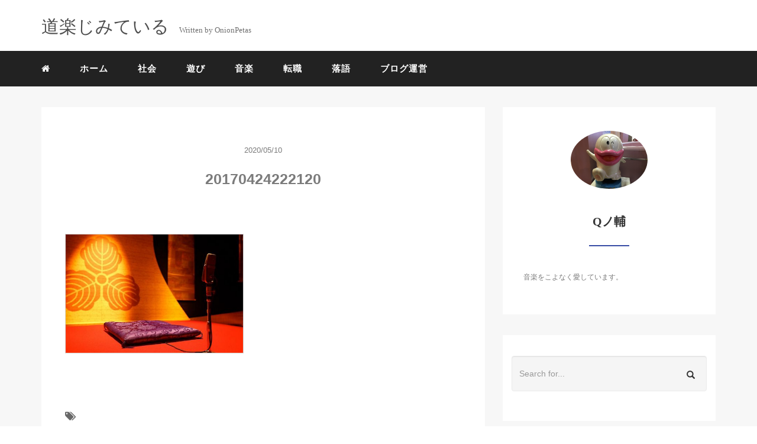

--- FILE ---
content_type: text/html; charset=UTF-8
request_url: https://dorakujimi.com/20170424222120/
body_size: 6247
content:
<!DOCTYPE HTML>
<html lang="ja">
<head>
<link rel="stylesheet" href="https://dorakujimi.com/wp-content/themes/mblog_ver3/style.css" type="text/css"/>

<meta charset="utf-8" />
<meta name="viewport" content="width=device-width, initial-scale=1">



<!-- OGP設定 -->
<meta property="fb:app_id" content="0000000000000" />
<meta property="fb:admins" content="0000000000000" />
<meta name="twitter:card" value="summary_large_image"/>
<meta name="twitter:site" value="@onionpetas" />
<meta name="twitter:creator" value="@onionpetas" />
<meta name="twitter:title" value="20170424222120"/>
<meta name="twitter:description" value=""/>

<meta property="og:url" content="https://dorakujimi.com/20170424222120/"/>
<meta property="og:title" content="20170424222120" />
<meta property="og:description" content="" />
<meta property="og:type" content="article" />
<meta property="og:image" content="/images/no-image.png" />
<meta name="twitter:image" value="/images/no-image.png" />

<!-- /OGP設定 -->

<link rel="shortcut icon" href="https://dorakujimi.com/wp-content/themes/mblog_ver3/images/favicon.ico">

<!-- schema.org -->
<meta itemprop="name" content="20170424222120">
<meta itemprop="description" content="https://dorakujimi.com/20170424222120/">


		<!-- All in One SEO 4.0.18 -->
		<title>20170424222120 | 道楽じみている</title>
		<meta property="og:site_name" content="道楽じみている |" />
		<meta property="og:type" content="article" />
		<meta property="og:title" content="20170424222120 | 道楽じみている" />
		<meta property="article:published_time" content="2020-05-09T16:29:42Z" />
		<meta property="article:modified_time" content="2020-05-09T16:29:42Z" />
		<meta property="twitter:card" content="summary" />
		<meta property="twitter:domain" content="dorakujimi.com" />
		<meta property="twitter:title" content="20170424222120 | 道楽じみている" />
		<script type="application/ld+json" class="aioseo-schema">
			{"@context":"https:\/\/schema.org","@graph":[{"@type":"WebSite","@id":"https:\/\/dorakujimi.com\/#website","url":"https:\/\/dorakujimi.com\/","name":"\u9053\u697d\u3058\u307f\u3066\u3044\u308b","publisher":{"@id":"https:\/\/dorakujimi.com\/#organization"}},{"@type":"Organization","@id":"https:\/\/dorakujimi.com\/#organization","name":"\u9053\u697d\u3058\u307f\u3066\u3044\u308b","url":"https:\/\/dorakujimi.com\/"},{"@type":"BreadcrumbList","@id":"https:\/\/dorakujimi.com\/20170424222120\/#breadcrumblist","itemListElement":[{"@type":"ListItem","@id":"https:\/\/dorakujimi.com\/#listItem","position":"1","item":{"@id":"https:\/\/dorakujimi.com\/#item","name":"\u30db\u30fc\u30e0","url":"https:\/\/dorakujimi.com\/"},"nextItem":"https:\/\/dorakujimi.com\/20170424222120\/#listItem"},{"@type":"ListItem","@id":"https:\/\/dorakujimi.com\/20170424222120\/#listItem","position":"2","item":{"@id":"https:\/\/dorakujimi.com\/20170424222120\/#item","name":"20170424222120","url":"https:\/\/dorakujimi.com\/20170424222120\/"},"previousItem":"https:\/\/dorakujimi.com\/#listItem"}]},{"@type":"Person","@id":"https:\/\/dorakujimi.com\/author\/onionpetas\/#author","url":"https:\/\/dorakujimi.com\/author\/onionpetas\/","name":"onionpetas","image":{"@type":"ImageObject","@id":"https:\/\/dorakujimi.com\/20170424222120\/#authorImage","url":"https:\/\/secure.gravatar.com\/avatar\/9b438eda8606db198ab97819993a6966?s=96&d=mm&r=g","width":"96","height":"96","caption":"onionpetas"}},{"@type":"ItemPage","@id":"https:\/\/dorakujimi.com\/20170424222120\/#itempage","url":"https:\/\/dorakujimi.com\/20170424222120\/","name":"20170424222120 | \u9053\u697d\u3058\u307f\u3066\u3044\u308b","inLanguage":"ja","isPartOf":{"@id":"https:\/\/dorakujimi.com\/#website"},"breadcrumb":{"@id":"https:\/\/dorakujimi.com\/20170424222120\/#breadcrumblist"},"author":"https:\/\/dorakujimi.com\/20170424222120\/#author","creator":"https:\/\/dorakujimi.com\/20170424222120\/#author","datePublished":"2020-05-09T16:29:42+09:00","dateModified":"2020-05-09T16:29:42+09:00"}]}
		</script>
		<script type="text/javascript" >
			window.ga=window.ga||function(){(ga.q=ga.q||[]).push(arguments)};ga.l=+new Date;
			ga('create', "UA-100034065-1", 'auto');
			ga('send', 'pageview');
		</script>
		<script async src="https://www.google-analytics.com/analytics.js"></script>
		<!-- All in One SEO -->

<link rel='dns-prefetch' href='//s.w.org' />
<link rel="alternate" type="application/rss+xml" title="道楽じみている &raquo; 20170424222120 のコメントのフィード" href="https://dorakujimi.com/feed/?attachment_id=197" />
<link rel='stylesheet' id='wp-block-library-css'  href='https://dorakujimi.com/wp-includes/css/dist/block-library/style.min.css?ver=5.6.16' type='text/css' media='all' />
<link rel="https://api.w.org/" href="https://dorakujimi.com/wp-json/" /><link rel="alternate" type="application/json" href="https://dorakujimi.com/wp-json/wp/v2/media/197" /><meta name="generator" content="WordPress 5.6.16" />
<link rel='shortlink' href='https://dorakujimi.com/?p=197' />
<link rel="alternate" type="application/json+oembed" href="https://dorakujimi.com/wp-json/oembed/1.0/embed?url=https%3A%2F%2Fdorakujimi.com%2F20170424222120%2F" />
<link rel="alternate" type="text/xml+oembed" href="https://dorakujimi.com/wp-json/oembed/1.0/embed?url=https%3A%2F%2Fdorakujimi.com%2F20170424222120%2F&#038;format=xml" />
		<style type="text/css" id="wp-custom-css">
			.youtubeWrapper{
	position: relative ;
	margin-top: 1.2em ;
	margin-bottom: 1.2em ;
	padding-top: 69px ;
	padding-bottom: 50% ;
	overflow: hidden ;
}

.youtubeWrapper iframe {
	position: absolute ;
	top: 0 ;
	left: 0 ;
	height: 100% ;
	width: 100% ;
}		</style>
		
</head>
<body>

<header itemscope="itemscope" itemtype="http://schema.org/WPHeader">
	<div class="container">
		<div class="row">

			<!-- スマホ用メニューボタン -->
			<div id="container" class="col-xs-2 sp-nav-btn">
				<div class="menu-btn">&#9776;</div>
			</div>

			<div class="col-xs-8 col-sm-12 blogname">
															
					<a href="https://dorakujimi.com" class="sitename">
							<span class="sitename main">道楽じみている</span>
							<span class="sitename sub">Written by OnionPetas</span>
					</a>
							</div>
			<div class="col-xs-2"></div>
		</div>
	</div>

			<!-- PC用 -->
		<div class="container-fluid nav-bg">
			<div class="container">
				<div class="row">
					<!-- PC用 -->
<nav>

	<!--
	<ul class="nav navbar-nav">
		<li itemprop="name" class="sp-none"><a href="https://dorakujimi.com/" itemprop="url"><i class="fa fa-home" aria-hidden="true"></i></a></li>
		<li itemprop="name" class="pc-none"><a href="https://dorakujimi.com/profile/" itemprop="url"><i class="fa fa-home" aria-hidden="true"></i> プロフィール</a></li>
		<li class="dropdown" itemprop="name">
			<a href="#" itemprop="url" class="dropdown-toggle" data-toggle="dropdown" role="button" aria-haspopup="true" aria-expanded="false"><i class="fa fa-line-chart" aria-hidden="true"></i> Menu01 <span class="caret"></span></a>
			<ul class="dropdown-menu">
				<li><a href="https://dorakujimi.com/seo/">Nav01</a></li>
				<li><a href="https://dorakujimi.com/seo/">Nav01</a></li>
			</ul>
		</li>
		<li class="dropdown" itemprop="name">
			<a href="#" itemprop="url" class="dropdown-toggle" data-toggle="dropdown" role="button" aria-haspopup="true" aria-expanded="false"><i class="fa fa-code" aria-hidden="true"></i> Menu02 <span class="caret"></span></a>
			<ul class="dropdown-menu">
				<li><a href="https://dorakujimi.com/seo/">Nav01</a></li>
				<li><a href="https://dorakujimi.com/seo/">Nav01</a></li>
			</ul>
		</li>
		<li itemprop="name"><a href="https://dorakujimi.com/category/crypto-currency/" itemprop="url"><i class="fa fa-btc" aria-hidden="true"></i> Menu03</a></li>
		<li itemprop="name"><a href="https://dorakujimi.com/category/travel/" itemprop="url"><i class="fa fa-plane" aria-hidden="true"></i> Menu04</a></li>
		<li itemprop="name"><a href="https://dorakujimi.com/category/thought/" itemprop="url"><i class="fa fa-spinner" aria-hidden="true"></i> Menu05</a></li>
		<li itemprop="name"><a href="https://dorakujimi.com/category/party/" itemprop="url"><i class="fa fa-glass" aria-hidden="true"></i> Menu06</a></li>
	</ul>
	-->

	<ul class="nav navbar-nav">
		<li itemprop="name" class="sp-none"><a href="https://dorakujimi.com/" itemprop="url"><i class="fa fa-home" aria-hidden="true"></i></a></li>
		<li itemprop="name" class="pc-none"><a href="https://dorakujimi.com/profile/" itemprop="url"><i class="fa fa-home" aria-hidden="true"></i> プロフィール</a></li>
		<li id="menu-item-410" class="menu-item menu-item-type-custom menu-item-object-custom menu-item-home menu-item-410"><a href="https://dorakujimi.com/">ホーム</a></li>
<li id="menu-item-411" class="menu-item menu-item-type-taxonomy menu-item-object-category menu-item-411"><a href="https://dorakujimi.com/category/%e7%a4%be%e4%bc%9a/">社会</a></li>
<li id="menu-item-412" class="menu-item menu-item-type-taxonomy menu-item-object-category menu-item-412"><a href="https://dorakujimi.com/category/%e9%81%8a%e3%81%b3/">遊び</a></li>
<li id="menu-item-414" class="menu-item menu-item-type-taxonomy menu-item-object-category menu-item-414"><a href="https://dorakujimi.com/category/%e9%9f%b3%e6%a5%bd/">音楽</a></li>
<li id="menu-item-418" class="menu-item menu-item-type-taxonomy menu-item-object-category menu-item-418"><a href="https://dorakujimi.com/category/%e8%bb%a2%e8%81%b7/">転職</a></li>
<li id="menu-item-420" class="menu-item menu-item-type-taxonomy menu-item-object-category menu-item-420"><a href="https://dorakujimi.com/category/%e8%90%bd%e8%aa%9e/">落語</a></li>
<li id="menu-item-421" class="menu-item menu-item-type-taxonomy menu-item-object-category menu-item-421"><a href="https://dorakujimi.com/category/%e3%83%96%e3%83%ad%e3%82%b0%e9%81%8b%e5%96%b6/">ブログ運営</a></li>
	</ul>

</nav>

				</div>
			</div>
		</div>
	
</header>

<!-- Blogのメインコンテンツエリア -->
<main id="main" itemprop="mainContentOfPage" itemscope="itemscope" itemtype="http://schema.org/Blog">
	<div class="container">
		<div class="row">

			
			<!-- articleタグのマークアップ -->
			<article itemscope="itemscope" itemtype="http://schema.org/BlogPosting" itemprop="blogPost">
				<section>
					<!-- 本文の表示 -->

												<div  itemprop="articleBody" class="col-xs-12 col-sm-8">
						


<div class="col-xs-12 wrap single">

	<p class="meta">
	<time itemprop="datePublished">2020/05/10</time>
	</p>
	<h1 itemprop="headline">20170424222120</h1>

	<p class="cat"></p>

	<!-- サムネイルの表示 -->
	<br />	<!-- /サムネイルの表示 -->

		<p class="attachment"><a href='https://dorakujimi.com/wp-content/uploads/2020/05/20170424222120.jpg'><img width="300" height="200" src="https://dorakujimi.com/wp-content/uploads/2020/05/20170424222120-300x200.jpg" class="attachment-medium size-medium" alt="" loading="lazy" srcset="https://dorakujimi.com/wp-content/uploads/2020/05/20170424222120-300x200.jpg 300w, https://dorakujimi.com/wp-content/uploads/2020/05/20170424222120-768x512.jpg 768w, https://dorakujimi.com/wp-content/uploads/2020/05/20170424222120.jpg 1024w" sizes="(max-width: 300px) 100vw, 300px" /></a></p>
	
	<p itemprop="keywords" class="keywords"><i class="fa fa-tags" aria-hidden="true"></i> </p>
	<ul class="sns_button list-unstyled clearfix">
	<li class="facebook-btn-icon col-xs-2">
		<a class="facebook-btn-icon-link" href="http://www.facebook.com/sharer.php?u=https://dorakujimi.com/20170424222120/&amp;t=20170424222120" target="_blank">
			<span class="icon-facebook"></span>
			facebook
		</a>
	</li>
	<li class="twitter-btn-icon col-xs-2">
		<a class="twitter-btn-icon-link" href="http://twitter.com/share?text=20170424222120&url=https://dorakujimi.com/20170424222120/" target="_blank">
			<span class="icon-twitter"></span>
			<span class="sns-share-small_text">Tweet</span>
		</a>
	</li>
	<li class="hatena-btn-icon col-xs-2">
		<a class="hatena-btn-icon-link" href="http://b.hatena.ne.jp/add?mode=confirm&url=https://dorakujimi.com/20170424222120/&title=20170424222120" target="_blank">
			<span class="icon-hatebu"></span>
			<span class="sns-share-small_text">hatebu</span>
		</a>
	</li>
	<li class="google-plus-btn-icon col-xs-2">
		<a href="https://plus.google.com/share?url=https://dorakujimi.com/20170424222120/&title=20170424222120"  class="google-plus-btn-icon-link" target="_blank">
			<span class="icon-google-plus"></span>
			<span class="sns-share-small_text">Share</span>
		</a>
	</li>
	<li class="pocket-btn-icon col-xs-2">
		<a href="http://getpocket.com/edit?url=https://dorakujimi.com/20170424222120/&title=20170424222120"  class="pocket-btn-icon-link" target="_blank">
			<span class="icon-pocket"></span>
			<span class="sns-share-small_text">Read Later</span>
		</a>
	</li>
	<li class="fb-like-btn-icon col-xs-2">
		<fb:like href="https://dorakujimi.com/20170424222120/" layout="button_count" action="like" show_faces="false" share="false" class="fb-like"></fb:like>
	</li>
</ul>
	<div class="relatedposts">


</div>

<div style="clear:both"></div>

<!--
<div class="relatedposts">
	<h4>お仕事の依頼はこちらからどうぞ</h4>
	<div class="col-xs-12">
		<div class="col-xs-6 inner">
			<div itemscope itemtype='http://schema.org/ImageObject' class="thumbnail">
				<a style="background-image:url(xxx.jpg);" href="#"  itemprop="url" class="thumbnail-img"></a>
			</div>
			<h5>
				<a href="#">
					ここに入力
				</a>
			</h5>
			<p>
				<a href="#">SEO</a>
			</p>
		</div>
		<div class="col-xs-6 inner">
			<div itemscope itemtype='http://schema.org/ImageObject' class="thumbnail">
				<a style="background-image:url(xxx.jpg);" href="#"  itemprop="url" class="thumbnail-img"></a>
			</div>
			<h5>
				<a href="#">
					ここに入力
				</a>
			</h5>
			<p>
				<a href="#">SEO</a>
			</p>
		</div>
	</div>
</div>
-->
</div>
				</div> <!-- end of articleBody -->
			</section>
		</article>
		<aside id="sidebar" class="col-xs-12 col-sm-4" role="complementary" itemscope="itemscope" itemtype="http://schema.org/WPSideBar">
	<div class="col-xs-12 author" itemprop="author" itemscope itemtype="http://schema.org/Person">
								<img src="https://dorakujimi.com/wp-content/uploads/2020/05/20170412080356.jpg" class="img-responsive img-circle" />
		<h4><span itemprop="name">Qノ輔</span></h4>
		<hr>
		<p>
			音楽をこよなく愛しています。		</p>
		<!--
		<a href="https://dorakujimi.com/profile/" class="pull-right">プロフィール詳細 <i class="fa fa-angle-right"></i></a>
		<br />
		<a href="https://dorakujimi.com/contact/" class="pull-right">お問い合わせ <i class="fa fa-angle-right"></i></a>
		-->

	</div>

	<div class="col-xs-12 form-group">
		<form method="get" action="https://dorakujimi.com/" class="search-form">
			<div class="form-group has-feedback">
				<input type="text" name="s" id="s" placeholder="Search for..." class="form-control">
				<span class="glyphicon glyphicon-search form-control-feedback"></span>
			</div>
		</form>
	</div>

	<div class="col-xs-12 popular text-center">
		<h4>よく読まれている記事</h4>
		<hr>
		
		<!-- サムネイルの表示 -->
		<div itemscope itemtype='http://schema.org/ImageObject' class="thumbnail">
			<a style="background-image:url(https://dorakujimi.com/wp-content/uploads/2020/05/20171107083124.jpg);" href="https://dorakujimi.com/2017-11-08-060000/" title="バブル時代と現代で「働き方」がどれほど違うのか？これからの働き方を考える" itemprop="url" class="thumbnail-img"></a>
		</div>

		<!-- タイトル表示 -->
		<h5 class="title" itemprop="name headline">
			<a href="https://dorakujimi.com/2017-11-08-060000/" title="バブル時代と現代で「働き方」がどれほど違うのか？これからの働き方を考える" itemprop="url">バブル時代と現代で「働き方」がどれほど違うのか？これからの働き方を考える</a>
		</h5>
		
		<!-- サムネイルの表示 -->
		<div itemscope itemtype='http://schema.org/ImageObject' class="thumbnail">
			<a style="background-image:url(https://dorakujimi.com/wp-content/uploads/2020/05/20170814071319.jpg);" href="https://dorakujimi.com/2017-08-15-062642/" title="事件は海のシャワーで起きた" itemprop="url" class="thumbnail-img"></a>
		</div>

		<!-- タイトル表示 -->
		<h5 class="title" itemprop="name headline">
			<a href="https://dorakujimi.com/2017-08-15-062642/" title="事件は海のシャワーで起きた" itemprop="url">事件は海のシャワーで起きた</a>
		</h5>
		
		<!-- サムネイルの表示 -->
		<div itemscope itemtype='http://schema.org/ImageObject' class="thumbnail">
			<a style="background-image:url(https://dorakujimi.com/wp-content/themes/mblog_ver3/images/no-image.png);" href="https://dorakujimi.com/2017-08-09-095102/" title="【書評】漫画「左ききのエレン」を読んだら仕事観が揺さぶられた" itemprop="url" class="thumbnail-img"></a>
		</div>

		<!-- タイトル表示 -->
		<h5 class="title" itemprop="name headline">
			<a href="https://dorakujimi.com/2017-08-09-095102/" title="【書評】漫画「左ききのエレン」を読んだら仕事観が揺さぶられた" itemprop="url">【書評】漫画「左ききのエレン」を読んだら仕事観が揺さぶられた</a>
		</h5>
		
		<!-- サムネイルの表示 -->
		<div itemscope itemtype='http://schema.org/ImageObject' class="thumbnail">
			<a style="background-image:url(https://dorakujimi.com/wp-content/uploads/2020/05/20170918061742.png);" href="https://dorakujimi.com/2017-09-18-064749/" title="聴いたらすぐ泣ける歌おすすめ８曲！感動なんてレベルを超えてる邦楽曲を厳選しました" itemprop="url" class="thumbnail-img"></a>
		</div>

		<!-- タイトル表示 -->
		<h5 class="title" itemprop="name headline">
			<a href="https://dorakujimi.com/2017-09-18-064749/" title="聴いたらすぐ泣ける歌おすすめ８曲！感動なんてレベルを超えてる邦楽曲を厳選しました" itemprop="url">聴いたらすぐ泣ける歌おすすめ８曲！感動なんてレベルを超えてる邦楽曲を厳選しました</a>
		</h5>
		
		<!-- サムネイルの表示 -->
		<div itemscope itemtype='http://schema.org/ImageObject' class="thumbnail">
			<a style="background-image:url(https://dorakujimi.com/wp-content/uploads/2020/05/20170424222120.jpg);" href="https://dorakujimi.com/2017-04-25-074143/" title="最高に笑える落語家おすすめランキング25！2017年 寄席や独演会で観に行ける人限定！" itemprop="url" class="thumbnail-img"></a>
		</div>

		<!-- タイトル表示 -->
		<h5 class="title" itemprop="name headline">
			<a href="https://dorakujimi.com/2017-04-25-074143/" title="最高に笑える落語家おすすめランキング25！2017年 寄席や独演会で観に行ける人限定！" itemprop="url">最高に笑える落語家おすすめランキング25！2017年 寄席や独演会で観に行ける人限定！</a>
		</h5>
		
	</div>

	<div class="col-xs-12 archive">
		<h4>Archive</h4>
		<hr>
		<ul class="list-unstyled">
				<li><a href='https://dorakujimi.com/2017/11/'>2017年11月</a>&nbsp;(1)</li>
	<li><a href='https://dorakujimi.com/2017/10/'>2017年10月</a>&nbsp;(1)</li>
	<li><a href='https://dorakujimi.com/2017/09/'>2017年9月</a>&nbsp;(4)</li>
	<li><a href='https://dorakujimi.com/2017/08/'>2017年8月</a>&nbsp;(6)</li>
	<li><a href='https://dorakujimi.com/2017/07/'>2017年7月</a>&nbsp;(7)</li>
	<li><a href='https://dorakujimi.com/2017/06/'>2017年6月</a>&nbsp;(11)</li>
	<li><a href='https://dorakujimi.com/2017/05/'>2017年5月</a>&nbsp;(15)</li>
	<li><a href='https://dorakujimi.com/2017/04/'>2017年4月</a>&nbsp;(10)</li>
		</ul>
	</div>
</aside>	</div> <!-- end onf row -->
</div> <!-- end onf container -->

</main><!-- end main -->

<!-- パンくずリスト -->

<div class="container-fluid breadcrumbs">
	<div class="container">
		<div class="row">
			<div class="col-xs-12">
				<div class="breadcrumbs-inner" itemscope itemtype="http://schema.org/BreadcrumbList">

					<span class="" itemprop="itemListElement" itemscope itemtype="http://schema.org/ListItem">
						<a href="https://dorakujimi.com" itemprop="item">
							<span itemprop="name">HOME</span>
						</a>&gt;&nbsp;
						<meta itemprop="position" content="1" />
					</span>

					
						<span class="breadcrumbs" itemprop="itemListElement" itemscope itemtype="http://schema.org/ListItem">
							<a href="" itemprop="item">
								<span itemprop="name"></span>
							</a>&gt;&nbsp;
							<meta itemprop="position" content="2" />
						</span>

					
					<strong style="color: #7B7B7B;font-size: 14px;font-weight: 300;">20170424222120</strong>

				</div>
			</div>
		</div>
	</div>
</div>

<!-- /パンくずリスト -->

<footer id="footer" role="contentinfo" itemscope="itemscope" itemtype="http://schema.org/WPFooter">

	<div class="container">
		<div class="row">
			<div class="col-xs-12 col-sm-4">
				<h4>About me!</h4>
				<hr>
				<div style="clear:both"></div>
								<p>音楽をこよなく愛しています。</p>
				<!--
				<a href="https://manablog.org/profile/" style="color:#337ab7;">&raquo; プロフィール詳細はこちら</a><br />
				<a href="https://manablog.org/contact/" style="color:#337ab7;">&raquo; お問い合わせはこちら</a><br />
			-->

			</div>

			<div class="col-xs-12 col-sm-4">
				<h4>Portfolio</h4>
				<hr>
				<div style="clear:both"></div>
				<!--
				<ul class="list-unstyled">
					<li><a href="" target="new" rel="nofollow">Coming soon...</a></li>
					<li><a href="" target="new" rel="nofollow">Coming soon...</a></li>
					<li><a href="" target="new" rel="nofollow">Coming soon...</a></li>
				</ul>-->
				<ul class="list-unstyled">
					<div><ul>
<li class="page_item page-item-2"><a href="https://dorakujimi.com/sample-page/">サンプルページ</a></li>
</ul></div>
				</ul>
			</div>

						<div class="col-xs-12 col-sm-4">
				<h4>Twitter</h4>
				<hr class="twitter">
				<div style="clear:both"></div>
				<a class="twitter-timeline" height="570" href="https://twitter.com/onionpetas?ref_src=twsrc%5Etfw">Tweets by onionpetas </a> <script async src="https://platform.twitter.com/widgets.js" charset="utf-8"></script>
			</div>
		</div>
	</div>

	<div class="container-fluid credit">
		<div class="row">
			<p class="col-xs-12 text-center">Copyright - <a href="https://manablog.org/">Minimal</a>, 2019 All Rights Reserved.</p>
		</div>
	</div>

</footer>

</body>

<script src="https://dorakujimi.com/wp-content/themes/mblog_ver3/scripts/min/myscripts-min.js"></script>
<script type="text/javascript">
function downloadJSAtOnload() {
	var element = document.createElement("script");
	element.src = "https://dorakujimi.com/wp-content/themes/mblog_ver3/scripts/min/defer-min.js";
	document.body.appendChild(element);
}
if (window.addEventListener)
	window.addEventListener("load", downloadJSAtOnload, false);
else if (window.attachEvent)
	window.attachEvent("onload", downloadJSAtOnload);
else window.onload = downloadJSAtOnload;

(function () {
	$(function(){
		$('ul.navbar-nav li:has(ul.sub-menu)').addClass('dropdown');
		$('.dropdown .sub-menu').addClass('dropdown-menu');
		$('.dropdown > a').replaceWith(function() {
			var tag_href = $(this).attr("href");
			if ( tag_href == null ) {
				var tag_href_plus =[];
			} else {
				var tag_href_plus = 'href="'+tag_href+'"';
			}
			$(this).replaceWith('<a '+tag_href_plus+' itemprop="url" class="dropdown-toggle" data-toggle="dropdown" role="button" aria-haspopup="true" aria-expanded="false">'+$(this).html()+'<span class="caret"></span></a>')
		});
		$('#footer ul a').replaceWith(function() {
			var tag_href = $(this).attr("href");
			if ( tag_href == null ) {
				var tag_href_plus =[];
			} else {
				var tag_href_plus = 'href="'+tag_href+'"';
			}
			$(this).replaceWith('<a '+tag_href_plus+' target="new" rel="nofollow">'+$(this).text()+'<span class="caret"></span></a>')
		});
	});
})(jQuery);
</script>

</html>

--- FILE ---
content_type: text/plain
request_url: https://www.google-analytics.com/j/collect?v=1&_v=j102&a=1187175561&t=pageview&_s=1&dl=https%3A%2F%2Fdorakujimi.com%2F20170424222120%2F&ul=en-us%40posix&dt=20170424222120%20%7C%20%E9%81%93%E6%A5%BD%E3%81%98%E3%81%BF%E3%81%A6%E3%81%84%E3%82%8B&sr=1280x720&vp=1280x720&_u=IEBAAEABAAAAACAAI~&jid=1015856826&gjid=861967250&cid=758611989.1769227255&tid=UA-100034065-1&_gid=794640425.1769227255&_r=1&_slc=1&z=1826374993
body_size: -450
content:
2,cG-1BVPF25ES3